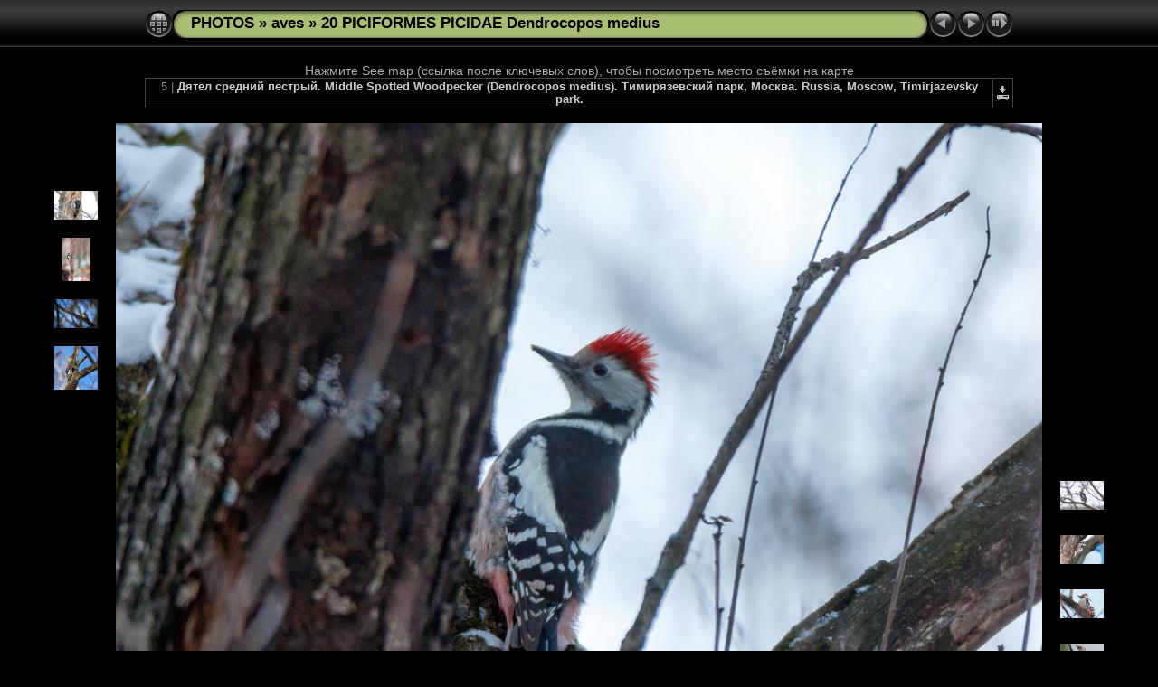

--- FILE ---
content_type: text/html
request_url: http://fotoparus.com/photogalery/animals/wild_animals/aves/20_PICIFORMES_PICIDAE_Dendrocopos_medius/slides/Dendrocopos_medius_2015_1129_1455.html
body_size: 4556
content:
<!DOCTYPE html PUBLIC "-//W3C//DTD XHTML 1.0 Transitional//EN" "http://www.w3.org/TR/xhtml1/DTD/xhtml1-transitional.dtd">
<html xmlns="http://www.w3.org/1999/xhtml" lang="ru" xml:lang="ru">
<!-- saved from url=(0014)about:internet -->
<!-- saved from url=(0014)about:internet -->
<head>
<meta http-equiv="Content-Type" content="text/html;charset=UTF-8" />
<meta name="Keywords" content="photo,album,gallery,Дятел средний пестрый. Middle Spotted Woodpecker (Dendrocopos medius).,Dendrocopos_medius_2015_1129_1455,Dendrocopos medius, Middle Spotted Woodpecker, Pecker, Picidae, Piciformes, animal, bird, nature, Дятел средний пестрый, Дятловые, Дятлообразные, животное, природа, птица,Vasily Vishnevsky" />
<meta name="Description" content="Дятел средний пестрый. Middle Spotted Woodpecker (Dendrocopos medius). Тимирязевский парк, Москва. Russia, Moscow, Timirjazevsky park." />
<meta http-equiv="Page-Enter" content="blendTrans(Duration=0.5)" />
<meta http-equiv="Page-Exit" content="blendTrans(Duration=0.5)" />
<title>PHOTOS/aves/20 PICIFORMES PICIDAE Dendrocopos medius/Dendrocopos_medius_2015_1129_1455</title>
<script type="text/javascript" src="../../res/embedmovie.js"></script>
<script type="text/javascript">
/* <![CDATA[ */
function preventDefault(e) {
	if (document.addEventListener) e.preventDefault();
	else e.returnValue=false;
	return false;
}
function keypress(e) {
	if(typeof _jaWidgetFocus != 'undefined' && _jaWidgetFocus) return true;
	if(document.activeElement && document.activeElement.nodeName == 'input') return true;
	if(!e) var e=window.event;
	if(e.keyCode) keyCode=e.keyCode; 
	else if(e.which) keyCode=e.which;
	switch(keyCode) {
		case 8: window.location="../bird.html"; return preventDefault(e); break;
		case 63235: case 39: window.location="Dendrocopos_medius_2016_0105_1110.html"+""; return preventDefault(e); break;
		case 63234: case 37: window.location="bird_apart_Dendrocopos_medius201103081158.html"+""; return preventDefault(e); break;
		case 63273: case 36: window.location="album_cover_Dendrocopos_medius_2017_0107_1240-4.html"+""; return preventDefault(e); break;
		case 63275: case 35: window.location="eggs_museum_Dendrocopos_medius201009271354.html"+""; return preventDefault(e); break;
		case 32: show_down(); setTimeout('show_out()', 200); return preventDefault(e); break;
	}
	return true;
}
function setuplisteners() {
	var isFF = navigator.userAgent.indexOf('Gecko') > -1 && navigator.userAgent.indexOf('KHTML') == -1;
	if (document.addEventListener) {
		document.addEventListener('keydown',keypress,false);
	}
	else if (document.attachEvent) {
		document.attachEvent('onkeydown',keypress);
		
	}
}
idx0 = new Image(31,31); idx0.src = "../../res/idx.gif";
idx1 = new Image(31,31); idx1.src = "../../res/idx1.gif";
next0 = new Image(31,31);next0.src = "../../res/next.gif";
next1 = new Image(31,31);next1.src = "../../res/next1.gif";
prev0 = new Image(31,31);prev0.src = "../../res/prev.gif";
prev1 = new Image(31,31);prev1.src = "../../res/prev1.gif";
show0 = new Image(31,31);show0.src = "../../res/show.gif";
show1 = new Image(31,31);show1.src = "../../res/show1.gif";
stop0 = new Image(31,31);stop0.src = "../../res/stop.gif";
stop1 = new Image(31,31);stop1.src = "../../res/stop1.gif";

var show_param = -1;
if (window.location.search.length > 1) {
	var parms = window.location.search.substring(1,location.search.length).split("&");
	for (var i = 0; i < parms.length; i++) {		
		if(parms[i].substring(0, parms[i].indexOf("=")) == "show_param") 
			delay = show_param = parms[i].substring(parms[i].indexOf("=") + 1, parms[i].length);
	}
}
var show_delay = show_param;
function show_timer() {
	if (show_delay >= 0) {
		show_delay--;
		if (show_delay < 0 && show_param > 0) {
			window.location="Dendrocopos_medius_2016_0105_1110.html?show_param=" + show_param + "";
		}
		else if(show_param > 0) 
			window.status='Time left: '+(show_delay + 1)+' s';
	}
	setTimeout('show_timer()', 1000);	
}
function show_over() {
	document.getElementById("show").src = (show_param >= 0)? stop1.src : show1.src;
	window.status = 'Запустить/Остановить слайд-шоу - Двойной клик для изменения скорости';
}
function show_out() {
	document.getElementById("show").src = (show_param >= 0)? stop0.src : show0.src;
}
function show_down() {
	el = document.getElementById("show");
	if (show_param >= 0) { 
		show_param = -1; 
		el.src = stop1.src; 
		window.status=''; 
	} 
	else { 
		show_param = 3; 
		el.src = show1.src; 
	} 
	show_delay = show_param; 
}
function change_delay() {
	delay = prompt('Пауза', (show_param < 0)? 3 : show_param);
	show_param = show_delay = delay; 
	document.getElementById("show").src = show1.src;
}
window.onload = function() {
	setuplisteners();
	show_timer(); show_out();
};
/* ]]> */
</script>


<link rel="stylesheet" type="text/css" href="../../res/styles.css" />
<link rel="alternate" href="../album.rss" type="application/rss+xml"/>
</head>

<body id="body">
<div style="margin-left:auto; margin-right:auto; padding-bottom:10px; text-align:center;">
<table style="height:54px;" align="center" cellspacing="0" cellpadding="0" border="0">
<tr><td>
<!-- Header of slide pages -->
<table style="width:960px;" align="center" cellspacing="0" cellpadding="0" border="0">
<tr>
<td style="width:31px;">
  <a href="../bird.html"><img style="border:0;" src="../../res/idx.gif" onmouseover="this.src=idx1.src" onmouseout="this.src=idx0.src" width="31" height="31" title=" Список изображений " alt="Up" id="idx" /></a></td>
<td style="width:20px;">
  <img style="border:0;" src="../../res/hdr_left.gif" width="20" height="31" alt="" /></td>
<td style="text-align:left; background:transparent url(../../res/hdr_mid.gif); background-repeat: repeat-x; white-space:nowrap;" class="title"><a href="http://fotoparus.com/photogalery.shtml" target="_parent">PHOTOS</a> &raquo; <a href="../../bird.html">aves</a> &raquo; <a href="../bird.html">20 PICIFORMES PICIDAE Dendrocopos medius</a> </td>
<td style="width:20px;">
  <img style="border:0;" src="../../res/hdr_right.gif" width="20" height="31" alt="" /></td>
<td style="width:31px;">
  <a href="bird_apart_Dendrocopos_medius201103081158.html"><img style="border:0;" src="../../res/prev.gif" onmouseover="this.src=prev1.src" onmouseout="this.src=prev0.src" width="31" height="31" title=" Предыдущее изображение " alt="Prev" id="prev" /></a></td>
<td style="width:31px;">
  <a href="Dendrocopos_medius_2016_0105_1110.html"><img style="border:0;" src="../../res/next.gif" onmouseover="this.src=next1.src" onmouseout="this.src=next0.src" width="31" height="31" title=" Следующее изображение " alt="Next" id="next" /></a></td>
<td style="width:31px;">
  <a href="javascript:void(0)"><img style="border:0;" src="../../res/show.gif" onmouseover="show_over();" onmouseout="show_out();" onmousedown="show_down();" ondblclick="change_delay();" width="31" height="31" title=" Запустить/Остановить слайд-шоу - Двойной клик для изменения скорости " alt="Slideshow" id="show" /></a></td>
</tr></table>
</td></tr></table>
<br />
Нажмите See map (ссылка после ключевых слов), чтобы посмотреть место съёмки на карте
<table style="width:960px;" align="center" class="infotable" cellspacing="0" cellpadding="2">
  <tr>
  <td style="text-align:center; width:941px;" class="smalltxt">5 | <span class="comment">Дятел средний пестрый. Middle Spotted Woodpecker (Dendrocopos medius). Тимирязевский парк, Москва. Russia, Moscow, Timirjazevsky park.</span></td>
  <td class="xsmalltxt"><a href="Dendrocopos_medius_2015_1129_1455.jpg" title="Скачать текущий файл. Щелкните правой кнопкой и выберите &quot;Сохранить рисунок как...&quot; 
для того, чтобы скчачать изображение или ролик на свой диск."><img style="border:0; vertical-align:middle;" src="../../res/download.gif" alt="Download" width="17" height="17" /></a></td> <!-- Download Image -->
  </tr>
  
</table><br />
<a name="picttop"></a><map name="imagemap" style="text-decoration:none; border:0;" id="imap"><area coords="0,0,341,683" href="bird_apart_Dendrocopos_medius201103081158.html" alt=" Предыдущее изображение " title=" Предыдущее изображение " /><area coords="682,0,1024,683" href="Dendrocopos_medius_2016_0105_1110.html" alt=" Следующее изображение " title=" Следующее изображение " /><area coords="341,0,682,683" href="../bird.html" alt=" Список изображений " title=" Список изображений " /></map>
<table align="center" border="0" cellspacing="0" cellpadding="0"><tr>
<td style="vertical-align:top;"><table style="width:64px;"><tr><td style="text-align:center; padding:4px; height:50px; border:0px;">&nbsp;</td></tr><tr><td style="text-align:center; padding:4px; height:50px; border:0px;"><a href="album_cover_Dendrocopos_medius_2017_0107_1240-4.html"><img src="../thumbs/album_cover_Dendrocopos_medius_2017_0107_1240-4.jpg" title=" Дятел средний пестрый. Middle Spotted... " alt="album_cover_Dendrocopos_medius_2017_0107_1240-4" width="48" height="32" class="mthumb" /></a></td></tr><tr><td style="text-align:center; padding:4px; height:50px; border:0px;"><a href="bird_apart_Dendrocopos_medius201103081142.html"><img src="../thumbs/bird_apart_Dendrocopos_medius201103081142.jpg" title=" Москва, Тимирязевский парк.... " alt="bird_apart_Dendrocopos_medius201103081142" width="32" height="48" class="mthumb" /></a></td></tr><tr><td style="text-align:center; padding:4px; height:50px; border:0px;"><a href="bird_apart_Dendrocopos_medius201103081145.html"><img src="../thumbs/bird_apart_Dendrocopos_medius201103081145.jpg" title=" Москва, Тимирязевский парк.... " alt="bird_apart_Dendrocopos_medius201103081145" width="48" height="32" class="mthumb" /></a></td></tr><tr><td style="text-align:center; padding:4px; height:50px; border:0px;"><a href="bird_apart_Dendrocopos_medius201103081158.html"><img src="../thumbs/bird_apart_Dendrocopos_medius201103081158.jpg" title=" Москва, Тимирязевский парк.... " alt="bird_apart_Dendrocopos_medius201103081158" width="48" height="48" class="mthumb" /></a></td></tr></table></td><td style="width:12px">&nbsp;</td>
<td style="text-align:center; width:960px;">
<img id="slide" src="Dendrocopos_medius_2015_1129_1455.jpg" class="slideImage" width="1024" height="683" alt="Dendrocopos_medius_2015_1129_1455.jpg - Дятел средний пестрый. Middle Spotted Woodpecker (Dendrocopos medius). Тимирязевский парк, Москва. Russia, Moscow, Timirjazevsky park." title="" usemap="#imagemap" /></td>
<td style="width:12px">&nbsp;</td><td style="vertical-align:bottom"><table style="width:64px;"><tr><td style="text-align:center; padding:4px; height:50px; border:0px;"><a href="Dendrocopos_medius_2016_0105_1110.html"><img src="../thumbs/Dendrocopos_medius_2016_0105_1110.jpg" title=" Дятел средний пестрый. Middle Spotted... " alt="Dendrocopos_medius_2016_0105_1110" width="48" height="32" class="mthumb" /></a></td></tr><tr><td style="text-align:center; padding:4px; height:50px; border:0px;"><a href="Dendrocopos_medius_2016_0105_1121.html"><img src="../thumbs/Dendrocopos_medius_2016_0105_1121.jpg" title=" Дятел средний пестрый. Middle Spotted... " alt="Dendrocopos_medius_2016_0105_1121" width="48" height="32" class="mthumb" /></a></td></tr><tr><td style="text-align:center; padding:4px; height:50px; border:0px;"><a href="Dendrocopos_medius_2016_0105_1312.html"><img src="../thumbs/Dendrocopos_medius_2016_0105_1312.jpg" title=" Дятел средний пестрый. Middle Spotted... " alt="Dendrocopos_medius_2016_0105_1312" width="48" height="32" class="mthumb" /></a></td></tr><tr><td style="text-align:center; padding:4px; height:50px; border:0px;"><a href="Dendrocopos_medius_2016_0306_1521-2.html"><img src="../thumbs/Dendrocopos_medius_2016_0306_1521-2.jpg" title=" Дятел средний пестрый. Middle Spotted... " alt="Dendrocopos_medius_2016_0306_1521-2" width="48" height="32" class="mthumb" /></a></td></tr><tr><td style="text-align:center; padding:4px; height:50px; border:0px;"><a href="Dendrocopos_medius_2016_0306_1521.html"><img src="../thumbs/Dendrocopos_medius_2016_0306_1521.jpg" title=" Дятел средний пестрый. Middle Spotted... " alt="Dendrocopos_medius_2016_0306_1521" width="48" height="48" class="mthumb" /></a></td></tr></table></td></tr></table>
<br /> <!-- Comment and image data at BOTTOM -->
<table align="center" style="width:960px;" class="infotable" cellspacing="0" cellpadding="2">
  <tr><td colspan="2" style="text-align:center;" class="smalltxt"><b>Камера:&nbsp;</b>Canon EOS 7D Mark II | <b>Дата:&nbsp;</b>29.11.15 14:55 | <b>ISO:&nbsp;</b>800 | <b>Режим экспонирования:&nbsp;</b>Aperture priority | <b>Выдержка:&nbsp;</b>1/400s | <b>Апертура:&nbsp;</b>5.6 | <b>Фокусное расстояние:&nbsp;</b>840,0mm | <b>Баланс белого:&nbsp;</b>Auto white balance | <b>Вспышка:&nbsp;</b>No | <b>Lens:&nbsp;</b>EF600mm f/4L IS USM +1.4x III | <b>Lens-Information:&nbsp;</b>840/1 840/1 0/0 0/0 | <b>Latitude:&nbsp;</b>N 55&deg;49'25,25" | <b>Longitude:&nbsp;</b>E 37&deg;32'19,82" | <b>Altitude:&nbsp;</b>150 metres | <b>GPS time:&nbsp;</b>11:57:9 UTC | <b>Автор:&nbsp;</b>Vasily Vishnevsky | <b>Город:&nbsp;</b>Moskva | <b>Страна:&nbsp;</b>Russland | <b>Ключевые слова:&nbsp;</b>Dendrocopos medius, Middle Spotted Woodpecker, Pecker, Picidae, Piciformes, animal, bird, nature, Дятел средний пестрый, Дятловые, Дятлообразные, животное, природа, птица | <a href="javascript:void(0)" onclick="window.open('http://maps.google.com/?ie=UTF8&amp;z=15&amp;t=k&amp;q=N55.82368,E37.53884&amp;ll=55.82368,37.53884','Map','toolbar=no,location=no,directories=no,status=no,menubar=no,scrollbars=auto,copyhistory=no,resizable=yes,width=800,height=600')">See map</a></td></tr>
  <tr><td colspan="2" style="text-align:center;" class="xsmalltxt">Всего изображений: <strong>80</strong> | <a href="javascript:void(0)" onclick="window.open('http://www.fotoparus.com/')">HOME</a> | <a href="javascript:void(0)" onclick="window.open('http://www.fotoparus.com/contacts.shtml')">buy photos</a> | <a href="javascript:void(0)" onclick="window.open('../../help.html','Справка','toolbar=no,location=no,directories=no,status=no,menubar=no,scrollbars=yes,copyhistory=no,resizable=yes,width=560,height=560')">Справка</a></td></tr>
</table>
You can send all your questions or wishes to me. Kontakt zum Autor, verwenden Sie die E-Mail: fotoparus@mail.ru. Vasiliy Vishnevskiy 
</div>
<script language="javascript" type="text/javascript">/* <![CDATA[ */
next_image=new Image(); next_image.src="Dendrocopos_medius_2016_0105_1110.jpg";
/* ]]> */</script>
<script language="javascript" type="text/javascript">/* <![CDATA[ */
previous_image=new Image(); previous_image.src="bird_apart_Dendrocopos_medius201103081158.jpg";
/* ]]> */</script>
<div id="jalbumwidgetcontainer"></div>
<script type="text/javascript"><!--//--><![CDATA[//><!--
_jaSkin = "Chameleon";
_jaStyle = "Black.css";
_jaVersion = "12.7.2";
_jaGeneratorType = "desktop";
_jaLanguage = "ru";
_jaPageType = "slide";
_jaRootPath = "../..";
_jaUserId = "482561";
var script = document.createElement("script");
script.type = "text/javascript";
script.src = "http://jalbum.net/widgetapi/load.js";
document.getElementById("jalbumwidgetcontainer").appendChild(script);
//--><!]]></script>

</body>
</html>
